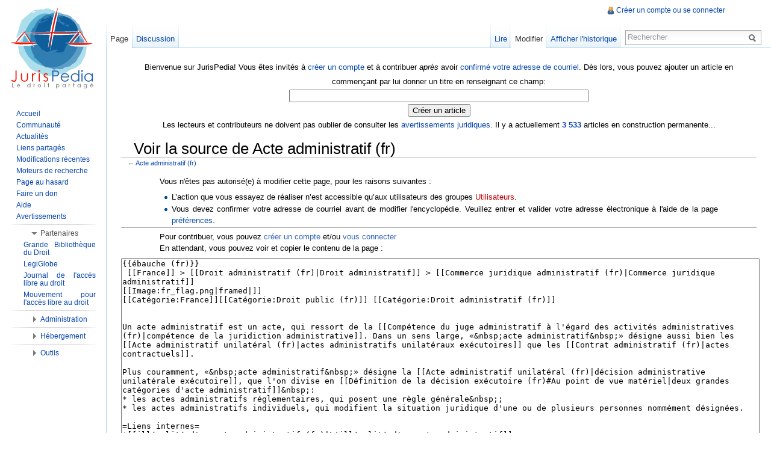

--- FILE ---
content_type: text/html; charset=UTF-8
request_url: http://fr.jurispedia.org/index.php?title=Acte_administratif_(fr)&action=edit
body_size: 6835
content:
<!DOCTYPE html>
<html lang="fr" dir="ltr" class="client-nojs">
<head>
<meta charset="UTF-8" /><title>Voir la source de Acte administratif (fr) - JurisPedia, le droit partagé</title>
<meta name="generator" content="MediaWiki 1.22.5" />
<meta name="robots" content="noindex,nofollow" />
<link rel="shortcut icon" href="/favicon.ico" />
<link rel="search" type="application/opensearchdescription+xml" href="/opensearch_desc.php" title="JurisPedia (fr)" />
<link rel="EditURI" type="application/rsd+xml" href="http://fr.jurispedia.org/api.php?action=rsd" />
<link rel="copyright" href="http://creativecommons.org/licenses/by-nc-sa/2.0/fr/" />
<link rel="alternate" type="application/atom+xml" title="Flux Atom de JurisPedia" href="/index.php?title=Sp%C3%A9cial:Modifications_r%C3%A9centes&amp;feed=atom" />
<link rel="stylesheet" href="http://fr.jurispedia.org/load.php?debug=false&amp;lang=fr&amp;modules=ext.rtlcite%7Cmediawiki.legacy.commonPrint%2Cshared%7Cskins.vector&amp;only=styles&amp;skin=vector&amp;*" />
<meta name="ResourceLoaderDynamicStyles" content="" />
<link rel="stylesheet" href="http://fr.jurispedia.org/load.php?debug=false&amp;lang=fr&amp;modules=site&amp;only=styles&amp;skin=vector&amp;*" />
<style>a:lang(ar),a:lang(ckb),a:lang(kk-arab),a:lang(mzn),a:lang(ps),a:lang(ur){text-decoration:none}
/* cache key: jurispedia_fr:resourceloader:filter:minify-css:7:f8991e04e5a6474f860b0ad98d8b1ccd */</style>

<script src="http://fr.jurispedia.org/load.php?debug=false&amp;lang=fr&amp;modules=startup&amp;only=scripts&amp;skin=vector&amp;*"></script>
<script>if(window.mw){
mw.config.set({"wgCanonicalNamespace":"","wgCanonicalSpecialPageName":false,"wgNamespaceNumber":0,"wgPageName":"Acte_administratif_(fr)","wgTitle":"Acte administratif (fr)","wgCurRevisionId":54419,"wgRevisionId":0,"wgArticleId":3649,"wgIsArticle":false,"wgIsRedirect":false,"wgAction":"edit","wgUserName":null,"wgUserGroups":["*"],"wgCategories":[],"wgBreakFrames":true,"wgPageContentLanguage":"fr","wgPageContentModel":"wikitext","wgSeparatorTransformTable":[",\t."," \t,"],"wgDigitTransformTable":["",""],"wgDefaultDateFormat":"dmy","wgMonthNames":["","janvier","février","mars","avril","mai","juin","juillet","août","septembre","octobre","novembre","décembre"],"wgMonthNamesShort":["","janvier","février","mars","avril","mai","juin","juillet","août","septembre","octobre","novembre","décembre"],"wgRelevantPageName":"Acte_administratif_(fr)","wgIsProbablyEditable":false,"wgRestrictionEdit":[],"wgRestrictionMove":[],"wgWikiEditorEnabledModules":{"toolbar":true,"dialogs":true,"hidesig":true,"templateEditor":false,"templates":false,"preview":true,"previewDialog":false,"publish":true,"toc":false},"wgCategoryTreePageCategoryOptions":"{\"mode\":0,\"hideprefix\":20,\"showcount\":true,\"namespaces\":false}"});
}</script><script>if(window.mw){
mw.loader.implement("user.options",function(){mw.user.options.set({"ccmeonemails":0,"cols":80,"date":"default","diffonly":0,"disablemail":0,"disablesuggest":0,"editfont":"default","editondblclick":0,"editsection":1,"editsectiononrightclick":0,"enotifminoredits":0,"enotifrevealaddr":0,"enotifusertalkpages":1,"enotifwatchlistpages":0,"extendwatchlist":0,"fancysig":0,"forceeditsummary":0,"gender":"unknown","hideminor":0,"hidepatrolled":0,"imagesize":2,"justify":0,"math":1,"minordefault":0,"newpageshidepatrolled":0,"nocache":0,"noconvertlink":0,"norollbackdiff":0,"numberheadings":0,"previewonfirst":0,"previewontop":1,"rcdays":7,"rclimit":50,"rememberpassword":0,"rows":25,"searchlimit":20,"showhiddencats":0,"shownumberswatching":1,"showtoc":1,"showtoolbar":1,"skin":"vector","stubthreshold":0,"thumbsize":2,"underline":2,"uselivepreview":0,"usenewrc":0,"vector-simplesearch":1,"watchcreations":0,"watchdefault":0,"watchdeletion":0,"watchlistdays":3,"watchlisthideanons":0,"watchlisthidebots":0,
"watchlisthideliu":0,"watchlisthideminor":0,"watchlisthideown":0,"watchlisthidepatrolled":0,"watchmoves":0,"wllimit":250,"useeditwarning":1,"prefershttps":1,"usebetatoolbar":1,"usebetatoolbar-cgd":1,"wikieditor-preview":1,"wikieditor-publish":1,"language":"fr","variant-gan":"gan","variant-iu":"iu","variant-kk":"kk","variant-ku":"ku","variant-shi":"shi","variant-sr":"sr","variant-tg":"tg","variant-uz":"uz","variant-zh":"zh","searchNs0":true,"searchNs1":false,"searchNs2":false,"searchNs3":false,"searchNs4":false,"searchNs5":false,"searchNs6":false,"searchNs7":false,"searchNs8":false,"searchNs9":false,"searchNs10":false,"searchNs11":false,"searchNs12":false,"searchNs13":false,"searchNs14":false,"searchNs15":false,"searchNs200":false,"searchNs201":false,"searchNs202":false,"searchNs203":false,"searchNs210":false,"searchNs211":false,"searchNs274":false,"searchNs275":false,"variant":"fr"});},{},{});mw.loader.implement("user.tokens",function(){mw.user.tokens.set({"editToken":"+\\",
"patrolToken":false,"watchToken":false});},{},{});
/* cache key: jurispedia_fr:resourceloader:filter:minify-js:7:323337f5a8182fbb1ca7579bf7b82ddf */
}</script>
<script>if(window.mw){
mw.loader.load(["mediawiki.page.startup","mediawiki.legacy.wikibits","mediawiki.legacy.ajax","skins.vector.js"]);
}</script>
<!--[if lt IE 7]><style type="text/css">body{behavior:url("/skins/vector/csshover.min.htc")}</style><![endif]--></head>
<body class="mediawiki ltr sitedir-ltr ns-0 ns-subject page-Acte_administratif_fr skin-vector action-edit vector-animateLayout">
		<div id="mw-page-base" class="noprint"></div>
		<div id="mw-head-base" class="noprint"></div>
		<div id="content" class="mw-body" role="main">
			<a id="top"></a>
			<div id="mw-js-message" style="display:none;"></div>
						<div id="siteNotice"><div id="localNotice" lang="fr" dir="ltr"><center>Bienvenue sur JurisPedia! Vous êtes invités à <a href="/index.php/Sp%C3%A9cial:Demander_un_compte" title="Spécial:Demander un compte">créer un compte</a> et à contribuer <i>après</i> avoir <a href="/index.php/Sp%C3%A9cial:Confirmer_l%27adresse_de_contact" title="Spécial:Confirmer l'adresse de contact">confirmé votre adresse de courriel</a>. Dès lors, vous pouvez ajouter un article en commençant par lui donner un titre en renseignant ce champ:<div style="margin-left: auto; margin-right: auto; text-align: center; background-color:#FFFFFF"><form name="createbox" class="createbox" action="/index.php" method="get"><input type="hidden" name="action" value="edit"><input type="hidden" name="preload" value=""><input type="hidden" name="editintro" value=""><input type="hidden" name="summary" value=""><input type="hidden" name="nosummary" value=""><input type="hidden" name="prefix" value=""><input type="hidden" name="minor" value=""><input type="text" name="title" class="createboxInput" value="" placeholder="" size="60" dir="ltr"><br /><input type="submit" name="create" class="createboxButton" value="Créer un article"></form></div></center>
<center>Les lecteurs et contributeurs ne doivent pas oublier de consulter les <a href="/index.php/JurisPedia:Avertissements_juridiques" title="JurisPedia:Avertissements juridiques">avertissements juridiques</a>.
Il y a actuellement <b><a href="/index.php/Sp%C3%A9cial:Statistiques" title="Spécial:Statistiques">3 533</a></b> articles en construction permanente...</center>
</div></div>
						<h1 id="firstHeading" class="firstHeading" lang="fr"><span dir="auto">Voir la source de Acte administratif (fr)</span></h1>
			<div id="bodyContent">
								<div id="contentSub">← <a href="/index.php/Acte_administratif_(fr)" title="Acte administratif (fr)">Acte administratif (fr)</a></div>
												<div id="jump-to-nav" class="mw-jump">
					Aller à :					<a href="#mw-navigation">Navigation</a>, 					<a href="#p-search">Rechercher</a>
				</div>
				<div id="mw-content-text"><p>Vous n'êtes pas autorisé(e) à modifier cette page, pour les raisons suivantes&#160;:
</p>
<ul class="permissions-errors">
<li>L’action que vous essayez de réaliser n’est accessible qu’aux utilisateurs des groupes <a href="/index.php?title=JurisPedia:Utilisateurs&amp;action=edit&amp;redlink=1" class="new" title="JurisPedia:Utilisateurs (page inexistante)">Utilisateurs</a>.</li>
<li>Vous devez confirmer votre adresse de courriel avant de modifier l'encyclopédie. Veuillez entrer et valider votre adresse électronique à l'aide de la page <a href="/index.php/Sp%C3%A9cial:Pr%C3%A9f%C3%A9rences" title="Spécial:Préférences">préférences</a>.</li>
</ul>
<hr />
<p>Pour contribuer, vous pouvez <span class="plainlinks"><a class="external text" href="http://fr.jurispedia.org/index.php?title=Special:Userlogin&amp;type=signup">créer un compte</a></span> et/ou <span class="plainlinks"><a class="external text" href="http://fr.jurispedia.org/index.php?title=Special:Userlogin&amp;type=login">vous connecter</a></span><br />
En attendant, vous pouvez voir et copier le contenu de la page&#160;:
</p><textarea readonly="" accesskey="," id="wpTextbox1" cols="80" rows="25" style="" lang="fr" dir="ltr" name="wpTextbox1">{{ébauche (fr)}}
 [[France]] > [[Droit administratif (fr)|Droit administratif]] > [[Commerce juridique administratif (fr)|Commerce juridique administratif]]
[[Image:fr_flag.png|framed|]]
[[Catégorie:France]][[Catégorie:Droit public (fr)]] [[Catégorie:Droit administratif (fr)]]


Un acte administratif est un acte, qui ressort de la [[Compétence du juge administratif à l'égard des activités administratives (fr)|compétence de la juridiction administrative]]. Dans un sens large, «&amp;nbsp;acte administratif&amp;nbsp;» désigne aussi bien les [[Acte administratif unilatéral (fr)|actes administratifs unilatéraux exécutoires]] que les [[Contrat administratif (fr)|actes contractuels]].

Plus couramment, «&amp;nbsp;acte administratif&amp;nbsp;» désigne la [[Acte administratif unilatéral (fr)|décision administrative unilatérale exécutoire]], que l'on divise en [[Définition de la décision exécutoire (fr)#Au point de vue matériel|deux grandes catégories d'acte administratif]]&amp;nbsp;:
* les actes administratifs réglementaires, qui posent une règle générale&amp;nbsp;;
* les actes administratifs individuels, qui modifient la situation juridique d'une ou de plusieurs personnes nommément désignées.

=Liens internes=
*[[illégalité d'un acte administratif (fr)|L'illégalité d'un acte administratif]]
*[[Acte juridique de l'administration (fr)|Les acte juridique de l'administration]]
=Liens externes=
*[http://louislefoyerdecostil.fr Avocat en droit administratif]
{{Moteur (fr)|"Acte administratif"}}
</textarea><div class="templatesUsed"><div class="mw-templatesUsedExplanation"><p>Modèles utilisés sur cette page&#160;:
</p></div><ul>
<li><a href="/index.php/Mod%C3%A8le:Moteur_(fr)" title="Modèle:Moteur (fr)">Modèle:Moteur (fr)</a> (<a href="/index.php?title=Mod%C3%A8le:Moteur_(fr)&amp;action=edit" title="Modèle:Moteur (fr)">voir la source</a>) </li><li><a href="/index.php/Mod%C3%A8le:Recherche_(fr)" title="Modèle:Recherche (fr)">Modèle:Recherche (fr)</a> (<a href="/index.php?title=Mod%C3%A8le:Recherche_(fr)&amp;action=edit" title="Modèle:Recherche (fr)">voir la source</a>) (protégé)</li><li><a href="/index.php/Mod%C3%A8le:%C3%89bauche_(fr)" title="Modèle:Ébauche (fr)">Modèle:Ébauche (fr)</a> (<a href="/index.php?title=Mod%C3%A8le:%C3%89bauche_(fr)&amp;action=edit" title="Modèle:Ébauche (fr)">voir la source</a>) </li></ul></div><p id="mw-returnto">Revenir à la page <a href="/index.php/Acte_administratif_(fr)" title="Acte administratif (fr)">Acte administratif (fr)</a>.</p>
</div>								<div class="printfooter">
				Récupérée de « <a href="http://fr.jurispedia.org/index.php/Acte_administratif_(fr)">http://fr.jurispedia.org/index.php/Acte_administratif_(fr)</a> »				</div>
												<div id='catlinks' class='catlinks catlinks-allhidden'></div>												<div class="visualClear"></div>
							</div>
		</div>
		<div id="mw-navigation">
			<h2>Menu de navigation</h2>
			<div id="mw-head">
				<div id="p-personal" role="navigation" class="" aria-labelledby="p-personal-label">
	<h3 id="p-personal-label">Outils personnels</h3>
	<ul>
<li id="pt-login"><a href="/index.php?title=Sp%C3%A9cial:Connexion&amp;returnto=Acte+administratif+%28fr%29&amp;returntoquery=action%3Dedit" title="Vous êtes encouragé(e) à vous identifier ; ce n'est cependant pas obligatoire. [o]" accesskey="o">Créer un compte ou se connecter</a></li>	</ul>
</div>
				<div id="left-navigation">
					<div id="p-namespaces" role="navigation" class="vectorTabs" aria-labelledby="p-namespaces-label">
	<h3 id="p-namespaces-label">Espaces de noms</h3>
	<ul>
					<li  id="ca-nstab-main" class="selected"><span><a href="/index.php/Acte_administratif_(fr)"  title="Voir la page de contenu [c]" accesskey="c">Page</a></span></li>
					<li  id="ca-talk"><span><a href="/index.php/Discussion:Acte_administratif_(fr)"  title="Discussion au sujet de cette page de contenu [t]" accesskey="t">Discussion</a></span></li>
			</ul>
</div>
<div id="p-variants" role="navigation" class="vectorMenu emptyPortlet" aria-labelledby="p-variants-label">
	<h3 id="mw-vector-current-variant">
		</h3>
	<h3 id="p-variants-label"><span>Variantes</span><a href="#"></a></h3>
	<div class="menu">
		<ul>
					</ul>
	</div>
</div>
				</div>
				<div id="right-navigation">
					<div id="p-views" role="navigation" class="vectorTabs" aria-labelledby="p-views-label">
	<h3 id="p-views-label">Affichages</h3>
	<ul>
					<li id="ca-view"><span><a href="/index.php/Acte_administratif_(fr)" >Lire</a></span></li>
					<li id="ca-viewsource" class="selected"><span><a href="/index.php?title=Acte_administratif_(fr)&amp;action=edit"  title="Cette page est protégée.&#10;Vous pouvez toutefois en visualiser la source. [e]" accesskey="e">Modifier</a></span></li>
					<li id="ca-history" class="collapsible"><span><a href="/index.php?title=Acte_administratif_(fr)&amp;action=history"  title="Les versions passées de cette page (avec leurs contributeurs) [h]" accesskey="h">Afficher l'historique</a></span></li>
			</ul>
</div>
<div id="p-cactions" role="navigation" class="vectorMenu emptyPortlet" aria-labelledby="p-cactions-label">
	<h3 id="p-cactions-label"><span>Actions</span><a href="#"></a></h3>
	<div class="menu">
		<ul>
					</ul>
	</div>
</div>
<div id="p-search" role="search">
	<h3><label for="searchInput">Rechercher</label></h3>
	<form action="/index.php" id="searchform">
				<div id="simpleSearch">
						<input name="search" placeholder="Rechercher" title="Rechercher dans JurisPedia [Alt+C] [f]" accesskey="f" id="searchInput" />						<button type="submit" name="button" title="Rechercher les pages comportant ce texte." id="searchButton"><img src="/skins/vector/images/search-ltr.png?303" alt="Rechercher" width="12" height="13" /></button>								<input type='hidden' name="title" value="Spécial:Recherche"/>
		</div>
	</form>
</div>
				</div>
			</div>
			<div id="mw-panel">
					<div id="p-logo" role="banner"><a style="background-image: url(/images/wiki.png);" href="/index.php/Accueil"  title="Page principale"></a></div>
				<div class="portal" role="navigation" id='p-navigation' aria-labelledby='p-navigation-label'>
	<h3 id='p-navigation-label'>Navigation</h3>
	<div class="body">
		<ul>
			<li id="n-mainpage"><a href="/index.php/Accueil" title="Visiter la page d'accueil du site [z]" accesskey="z">Accueil</a></li>
			<li id="n-portal"><a href="/index.php/JurisPedia:Accueil" title="À propos du projet">Communauté</a></li>
			<li id="n-currentevents"><a href="/index.php/Nouvelles" title="Trouver les informations de fond sur l'actualité du moment">Actualités</a></li>
			<li id="n-Liens-partag.C3.A9s"><a href="/index.php/Liens_partag%C3%A9s">Liens partagés</a></li>
			<li id="n-recentchanges"><a href="/index.php/Sp%C3%A9cial:Modifications_r%C3%A9centes" title="Liste des modifications récentes sur le wiki [r]" accesskey="r">Modifications récentes</a></li>
			<li id="n-Moteurs-de-recherche"><a href="/index.php/JurisPedia:Moteurs_de_recherche">Moteurs de recherche</a></li>
			<li id="n-randompage"><a href="/index.php/Sp%C3%A9cial:Page_au_hasard" title="Afficher une page au hasard [x]" accesskey="x">Page au hasard</a></li>
			<li id="n-Faire-un-don"><a href="http://donate.ifrc.org/donate_response_fr.asp">Faire un don</a></li>
			<li id="n-help"><a href="/index.php/Aide:Accueil" title="Aide">Aide</a></li>
			<li id="n-Avertissements"><a href="/index.php/JurisPedia:Avertissements_juridiques">Avertissements</a></li>
		</ul>
	</div>
</div>
<div class="portal" role="navigation" id='p-Partenaires' aria-labelledby='p-Partenaires-label'>
	<h3 id='p-Partenaires-label'>Partenaires</h3>
	<div class="body">
		<ul>
			<li id="n-Grande-Biblioth.C3.A8que-du-Droit"><a href="http://www.lagbd.org">Grande Bibliothèque du Droit</a></li>
			<li id="n-LegiGlobe"><a href="http://legiglobe.rf2d.org">LegiGlobe</a></li>
			<li id="n-Journal-de-l.27acc.C3.A8s-libre-au-droit"><a href="http://joal.law.cornell.edu">Journal de l'accès libre au droit</a></li>
			<li id="n-Mouvement-pour-l.27acc.C3.A8s-libre-au-droit"><a href="http://www.fatlm.org">Mouvement pour l'accès libre au droit</a></li>
		</ul>
	</div>
</div>
<div class="portal" role="navigation" id='p-Administration' aria-labelledby='p-Administration-label'>
	<h3 id='p-Administration-label'>Administration</h3>
	<div class="body">
		<ul>
			<li id="n-R.C3.A9seau-Francophone-de-Diffusion-du-Droit"><a href="http://www.rf2d.org">Réseau Francophone de Diffusion du Droit</a></li>
		</ul>
	</div>
</div>
<div class="portal" role="navigation" id='p-H.C3.A9bergement' aria-labelledby='p-H.C3.A9bergement-label'>
	<h3 id='p-H.C3.A9bergement-label'>Hébergement</h3>
	<div class="body">
		<ul>
			<li id="n-Organisation-Internationale-de-la-Francophonie"><a href="http://www.francophonie.org">Organisation Internationale de la Francophonie</a></li>
		</ul>
	</div>
</div>
<div class="portal" role="navigation" id='p-tb' aria-labelledby='p-tb-label'>
	<h3 id='p-tb-label'>Outils</h3>
	<div class="body">
		<ul>
			<li id="t-whatlinkshere"><a href="/index.php/Sp%C3%A9cial:Pages_li%C3%A9es/Acte_administratif_(fr)" title="Liste des pages liées à celle-ci [j]" accesskey="j">Pages liées</a></li>
			<li id="t-recentchangeslinked"><a href="/index.php/Sp%C3%A9cial:Suivi_des_liens/Acte_administratif_(fr)" title="Liste des modifications récentes des pages liées à celle-ci [k]" accesskey="k">Suivi des pages liées</a></li>
			<li id="t-specialpages"><a href="/index.php/Sp%C3%A9cial:Pages_sp%C3%A9ciales" title="Liste de toutes les pages spéciales [q]" accesskey="q">Pages spéciales</a></li>
			<li id="t-info"><a href="/index.php?title=Acte_administratif_(fr)&amp;action=info">Information sur la page</a></li>
		</ul>
	</div>
</div>
			</div>
		</div>
		<div id="footer" role="contentinfo">
							<ul id="footer-places">
											<li id="footer-places-privacy"><a href="/index.php/JurisPedia:Politique_de_confidentialit%C3%A9" title="JurisPedia:Politique de confidentialité">Politique de confidentialité</a></li>
											<li id="footer-places-about"><a href="/index.php/JurisPedia:%C3%80_propos" title="JurisPedia:À propos">À propos de JurisPedia</a></li>
											<li id="footer-places-disclaimer"><a href="/index.php/JurisPedia:Avertissements_juridiques" title="JurisPedia:Avertissements juridiques">Avertissements juridiques</a></li>
									</ul>
										<ul id="footer-icons" class="noprint">
					<li id="footer-copyrightico">
						<a href="http://creativecommons.org/licenses/by-nc-sa/2.0/fr/"><img src="http://fr.jurispedia.org/images/ccfr.gif" alt="Paternité - Pas d'Utilisation Commerciale - Partage des Conditions Initiales à l'Identique" width="88" height="31" /></a>
					</li>
					<li id="footer-poweredbyico">
						<a href="//www.mediawiki.org/"><img src="/skins/common/images/poweredby_mediawiki_88x31.png" alt="Powered by MediaWiki" width="88" height="31" /></a>
					</li>
				</ul>
						<div style="clear:both"></div>
		</div>
		<script>/*<![CDATA[*/window.jQuery && jQuery.ready();/*]]>*/</script><script>if(window.mw){
mw.loader.state({"site":"loading","user":"ready","user.groups":"ready"});
}</script>
<script>if(window.mw){
mw.loader.load(["mediawiki.action.edit.collapsibleFooter","mediawiki.user","mediawiki.hidpi","mediawiki.page.ready","mediawiki.searchSuggest","ext.cite","skins.vector.collapsibleNav"],null,true);
}</script>
<script src="http://fr.jurispedia.org/load.php?debug=false&amp;lang=fr&amp;modules=site&amp;only=scripts&amp;skin=vector&amp;*"></script>
<script type="text/javascript">
var gaJsHost = (("https:" == document.location.protocol) ? "https://ssl." : "http://www.");
document.write(unescape("%3Cscript src='" + gaJsHost + "google-analytics.com/ga.js' type='text/javascript'%3E%3C/script%3E"));
</script>
<script type="text/javascript">
var pageTracker = _gat._getTracker("UA-89947-19");
pageTracker._trackPageview();
</script><!-- Served in 0.195 secs. -->
	</body>
</html>


--- FILE ---
content_type: text/javascript; charset=utf-8
request_url: http://fr.jurispedia.org/load.php?debug=false&lang=fr&modules=startup&only=scripts&skin=vector&*
body_size: 17333
content:
function isCompatible(ua){if(ua===undefined){ua=navigator.userAgent;}return!((ua.indexOf('MSIE')!==-1&&parseFloat(ua.split('MSIE')[1])<6)||(ua.indexOf('Firefox/')!==-1&&parseFloat(ua.split('Firefox/')[1])<3)||ua.match(/BlackBerry[^\/]*\/[1-5]\./)||ua.match(/webOS\/1\.[0-4]/)||ua.match(/PlayStation/i)||ua.match(/SymbianOS|Series60/)||ua.match(/NetFront/)||ua.match(/Opera Mini/)||ua.match(/S40OviBrowser/));}var startUp=function(){mw.config=new mw.Map(true);mw.loader.addSource({"local":{"loadScript":"/load.php","apiScript":"/api.php"}});mw.loader.register([["site","1494942029",[],"site"],["noscript","1494942029",[],"noscript"],["startup","1584743483",[],"startup"],["filepage","1494942029"],["user.groups","1494942029",[],"user"],["user","1494942029",[],"user"],["user.cssprefs","1494942029",["mediawiki.user"],"private"],["user.options","1494942029",[],"private"],["user.tokens","1494942029",[],"private"],["mediawiki.language.data","1584743483",["mediawiki.language.init"]],[
"skins.cologneblue","1494942029"],["skins.modern","1494942029"],["skins.monobook","1494942029"],["skins.vector","1494942029"],["skins.vector.beta","1494942029"],["skins.vector.js","1494942029",["jquery.delayedBind"]],["skins.vector.collapsibleNav","1494942048",["jquery.client","jquery.cookie","jquery.tabIndex"]],["jquery","1494942029"],["jquery.appear","1494942029"],["jquery.arrowSteps","1494942029"],["jquery.async","1494942029"],["jquery.autoEllipsis","1494942029",["jquery.highlightText"]],["jquery.badge","1494942029",["mediawiki.language"]],["jquery.byteLength","1494942029"],["jquery.byteLimit","1494942029",["jquery.byteLength"]],["jquery.checkboxShiftClick","1494942029"],["jquery.chosen","1494942029"],["jquery.client","1494942029"],["jquery.color","1494942029",["jquery.colorUtil"]],["jquery.colorUtil","1494942029"],["jquery.cookie","1494942029"],["jquery.delayedBind","1494942029"],["jquery.expandableField","1494942029",["jquery.delayedBind"]],["jquery.farbtastic","1494942029",[
"jquery.colorUtil"]],["jquery.footHovzer","1494942029"],["jquery.form","1494942029"],["jquery.getAttrs","1494942029"],["jquery.hidpi","1494942029"],["jquery.highlightText","1494942029",["jquery.mwExtension"]],["jquery.hoverIntent","1494942029"],["jquery.json","1494942029"],["jquery.localize","1494942029"],["jquery.makeCollapsible","1494942048"],["jquery.mockjax","1494942029"],["jquery.mw-jump","1494942029"],["jquery.mwExtension","1494942029"],["jquery.placeholder","1494942029"],["jquery.qunit","1494942029"],["jquery.qunit.completenessTest","1494942029",["jquery.qunit"]],["jquery.spinner","1494942029"],["jquery.jStorage","1494942029",["jquery.json"]],["jquery.suggestions","1494942029",["jquery.autoEllipsis"]],["jquery.tabIndex","1494942029"],["jquery.tablesorter","1525842468",["jquery.mwExtension","mediawiki.language.months"]],["jquery.textSelection","1494942029",["jquery.client"]],["jquery.validate","1494942029"],["jquery.xmldom","1494942029"],["jquery.tipsy","1494942029"],[
"jquery.ui.core","1494942029",["jquery"],"jquery.ui"],["jquery.ui.widget","1494942029",[],"jquery.ui"],["jquery.ui.mouse","1494942029",["jquery.ui.widget"],"jquery.ui"],["jquery.ui.position","1494942029",[],"jquery.ui"],["jquery.ui.draggable","1494942029",["jquery.ui.core","jquery.ui.mouse","jquery.ui.widget"],"jquery.ui"],["jquery.ui.droppable","1494942029",["jquery.ui.core","jquery.ui.mouse","jquery.ui.widget","jquery.ui.draggable"],"jquery.ui"],["jquery.ui.resizable","1494942029",["jquery.ui.core","jquery.ui.widget","jquery.ui.mouse"],"jquery.ui"],["jquery.ui.selectable","1494942029",["jquery.ui.core","jquery.ui.widget","jquery.ui.mouse"],"jquery.ui"],["jquery.ui.sortable","1494942029",["jquery.ui.core","jquery.ui.widget","jquery.ui.mouse"],"jquery.ui"],["jquery.ui.accordion","1494942029",["jquery.ui.core","jquery.ui.widget"],"jquery.ui"],["jquery.ui.autocomplete","1494942029",["jquery.ui.core","jquery.ui.widget","jquery.ui.position"],"jquery.ui"],["jquery.ui.button","1494942029",[
"jquery.ui.core","jquery.ui.widget"],"jquery.ui"],["jquery.ui.datepicker","1494942029",["jquery.ui.core"],"jquery.ui"],["jquery.ui.dialog","1494942029",["jquery.ui.core","jquery.ui.widget","jquery.ui.button","jquery.ui.draggable","jquery.ui.mouse","jquery.ui.position","jquery.ui.resizable"],"jquery.ui"],["jquery.ui.progressbar","1494942029",["jquery.ui.core","jquery.ui.widget"],"jquery.ui"],["jquery.ui.slider","1494942029",["jquery.ui.core","jquery.ui.widget","jquery.ui.mouse"],"jquery.ui"],["jquery.ui.tabs","1494942029",["jquery.ui.core","jquery.ui.widget"],"jquery.ui"],["jquery.effects.core","1494942029",["jquery"],"jquery.ui"],["jquery.effects.blind","1494942029",["jquery.effects.core"],"jquery.ui"],["jquery.effects.bounce","1494942029",["jquery.effects.core"],"jquery.ui"],["jquery.effects.clip","1494942029",["jquery.effects.core"],"jquery.ui"],["jquery.effects.drop","1494942029",["jquery.effects.core"],"jquery.ui"],["jquery.effects.explode","1494942029",["jquery.effects.core"],
"jquery.ui"],["jquery.effects.fade","1494942029",["jquery.effects.core"],"jquery.ui"],["jquery.effects.fold","1494942029",["jquery.effects.core"],"jquery.ui"],["jquery.effects.highlight","1494942029",["jquery.effects.core"],"jquery.ui"],["jquery.effects.pulsate","1494942029",["jquery.effects.core"],"jquery.ui"],["jquery.effects.scale","1494942029",["jquery.effects.core"],"jquery.ui"],["jquery.effects.shake","1494942029",["jquery.effects.core"],"jquery.ui"],["jquery.effects.slide","1494942029",["jquery.effects.core"],"jquery.ui"],["jquery.effects.transfer","1494942029",["jquery.effects.core"],"jquery.ui"],["mediawiki","1494942029"],["mediawiki.api","1494942029",["mediawiki.util"]],["mediawiki.api.category","1494942029",["mediawiki.api","mediawiki.Title"]],["mediawiki.api.edit","1494942029",["mediawiki.api","mediawiki.Title"]],["mediawiki.api.login","1494942029",["mediawiki.api"]],["mediawiki.api.parse","1494942029",["mediawiki.api"]],["mediawiki.api.watch","1494942029",["mediawiki.api",
"user.tokens"]],["mediawiki.icon","1494942029"],["mediawiki.debug","1494942029",["jquery.footHovzer"]],["mediawiki.debug.init","1494942029",["mediawiki.debug"]],["mediawiki.inspect","1494942029",["jquery.byteLength","jquery.json"]],["mediawiki.feedback","1494942029",["mediawiki.api.edit","mediawiki.Title","mediawiki.jqueryMsg","jquery.ui.dialog"]],["mediawiki.hidpi","1494942029",["jquery.hidpi"]],["mediawiki.htmlform","1497138725"],["mediawiki.notification","1494942029",["mediawiki.page.startup"]],["mediawiki.notify","1494942029"],["mediawiki.searchSuggest","1494942048",["jquery.autoEllipsis","jquery.client","jquery.placeholder","jquery.suggestions","mediawiki.api"]],["mediawiki.Title","1494942029",["jquery.byteLength","mediawiki.util"]],["mediawiki.Uri","1494942029"],["mediawiki.user","1494942029",["jquery.cookie","mediawiki.api","user.options","user.tokens"]],["mediawiki.util","1494942046",["jquery.client","jquery.cookie","jquery.mwExtension","mediawiki.notify"]],[
"mediawiki.action.edit","1494942029",["mediawiki.action.edit.styles","jquery.textSelection","jquery.byteLimit"]],["mediawiki.action.edit.styles","1494942029"],["mediawiki.action.edit.collapsibleFooter","1494942029",["jquery.makeCollapsible","mediawiki.icon"]],["mediawiki.action.edit.preview","1494942029",["jquery.form","jquery.spinner","mediawiki.action.history.diff"]],["mediawiki.action.history","1494942029",[],"mediawiki.action.history"],["mediawiki.action.history.diff","1494942029",[],"mediawiki.action.history"],["mediawiki.action.view.dblClickEdit","1494942029",["mediawiki.util","mediawiki.page.startup"]],["mediawiki.action.view.metadata","1496223612"],["mediawiki.action.view.postEdit","1494942048",["jquery.cookie","mediawiki.jqueryMsg"]],["mediawiki.action.view.rightClickEdit","1494942029"],["mediawiki.action.edit.editWarning","1494942166"],["mediawiki.action.watch.ajax","1494942029",["mediawiki.page.watch.ajax"]],["mediawiki.language","1494942029",["mediawiki.language.data",
"mediawiki.cldr"]],["mediawiki.cldr","1494942029",["mediawiki.libs.pluralruleparser"]],["mediawiki.libs.pluralruleparser","1494942029"],["mediawiki.language.init","1494942029"],["mediawiki.jqueryMsg","1494942029",["mediawiki.util","mediawiki.language"]],["mediawiki.language.months","1525842468",["mediawiki.language"]],["mediawiki.libs.jpegmeta","1494942029"],["mediawiki.page.gallery","1494942029"],["mediawiki.page.ready","1494942029",["jquery.checkboxShiftClick","jquery.makeCollapsible","jquery.placeholder","jquery.mw-jump","mediawiki.util"]],["mediawiki.page.startup","1494942029",["jquery.client","mediawiki.util"]],["mediawiki.page.patrol.ajax","1509979865",["mediawiki.page.startup","mediawiki.api","mediawiki.util","mediawiki.Title","mediawiki.notify","jquery.spinner","user.tokens"]],["mediawiki.page.watch.ajax","1494942095",["mediawiki.page.startup","mediawiki.api.watch","mediawiki.util","mediawiki.notify","jquery.mwExtension"]],["mediawiki.page.image.pagination","1494942029",[
"jquery.spinner"]],["mediawiki.special","1494942029"],["mediawiki.special.block","1494942029",["mediawiki.util"]],["mediawiki.special.changeemail","1509109095",["mediawiki.util"]],["mediawiki.special.changeslist","1494942029"],["mediawiki.special.changeslist.enhanced","1494942029"],["mediawiki.special.movePage","1494942029",["jquery.byteLimit"]],["mediawiki.special.pagesWithProp","1494942029"],["mediawiki.special.preferences","1494942029"],["mediawiki.special.recentchanges","1494942029",["mediawiki.special"]],["mediawiki.special.search","1494942201"],["mediawiki.special.undelete","1494942029"],["mediawiki.special.upload","1517518128",["mediawiki.libs.jpegmeta","mediawiki.util"]],["mediawiki.special.userlogin","1494942029"],["mediawiki.special.createaccount","1494942029"],["mediawiki.special.createaccount.js","1494942029",["mediawiki.jqueryMsg"]],["mediawiki.special.javaScriptTest","1494942029",["jquery.qunit"]],["mediawiki.tests.qunit.testrunner","1494942029",["jquery.getAttrs",
"jquery.qunit","jquery.qunit.completenessTest","mediawiki.page.startup","mediawiki.page.ready"]],["mediawiki.legacy.ajax","1494942029",["mediawiki.util","mediawiki.legacy.wikibits"]],["mediawiki.legacy.commonPrint","1494942029"],["mediawiki.legacy.config","1494942029",["mediawiki.legacy.wikibits"]],["mediawiki.legacy.protect","1494942029",["jquery.byteLimit"]],["mediawiki.legacy.shared","1494942029"],["mediawiki.legacy.oldshared","1494942029"],["mediawiki.legacy.upload","1494942029",["jquery.spinner","mediawiki.api","mediawiki.Title","mediawiki.util"]],["mediawiki.legacy.wikibits","1494942029",["mediawiki.util"]],["mediawiki.ui","1494942029"],["ext.cite","1494942048"],["ext.cite.popups","1494942029",["jquery.tooltip"]],["jquery.tooltip","1494942029"],["ext.rtlcite","1494942029"],["ext.interwiki.specialpage","1494942029",["jquery.makeCollapsible"]],["ext.nuke","1494942029"],["contentCollector","1494942029",[],"ext.wikiEditor"],["jquery.wikiEditor","1494942166",["jquery.client",
"jquery.textSelection","jquery.delayedBind"],"ext.wikiEditor"],["jquery.wikiEditor.iframe","1494942029",["jquery.wikiEditor","contentCollector"],"ext.wikiEditor"],["jquery.wikiEditor.dialogs","1494942029",["jquery.wikiEditor","jquery.wikiEditor.toolbar","jquery.ui.dialog","jquery.ui.button","jquery.ui.draggable","jquery.ui.resizable","jquery.tabIndex"],"ext.wikiEditor"],["jquery.wikiEditor.dialogs.config","1494942166",["jquery.wikiEditor","jquery.wikiEditor.dialogs","jquery.wikiEditor.toolbar.i18n","jquery.suggestions","mediawiki.Title","mediawiki.jqueryMsg"],"ext.wikiEditor"],["jquery.wikiEditor.highlight","1494942029",["jquery.wikiEditor","jquery.wikiEditor.iframe"],"ext.wikiEditor"],["jquery.wikiEditor.preview","1494942029",["jquery.wikiEditor"],"ext.wikiEditor"],["jquery.wikiEditor.previewDialog","1494942029",["jquery.wikiEditor","jquery.wikiEditor.dialogs"],"ext.wikiEditor"],["jquery.wikiEditor.publish","1494942029",["jquery.wikiEditor","jquery.wikiEditor.dialogs"],
"ext.wikiEditor"],["jquery.wikiEditor.templateEditor","1494942029",["jquery.wikiEditor","jquery.wikiEditor.iframe","jquery.wikiEditor.dialogs"],"ext.wikiEditor"],["jquery.wikiEditor.templates","1494942029",["jquery.wikiEditor","jquery.wikiEditor.iframe"],"ext.wikiEditor"],["jquery.wikiEditor.toc","1494942029",["jquery.wikiEditor","jquery.wikiEditor.iframe","jquery.ui.draggable","jquery.ui.resizable","jquery.autoEllipsis","jquery.color"],"ext.wikiEditor"],["jquery.wikiEditor.toolbar","1494942029",["jquery.wikiEditor","jquery.wikiEditor.toolbar.i18n"],"ext.wikiEditor"],["jquery.wikiEditor.toolbar.config","1494942029",["jquery.wikiEditor","jquery.wikiEditor.toolbar.i18n","jquery.wikiEditor.toolbar","jquery.cookie","jquery.async"],"ext.wikiEditor"],["jquery.wikiEditor.toolbar.i18n","1494942029",[],"ext.wikiEditor"],["ext.wikiEditor","1494942029",["jquery.wikiEditor"],"ext.wikiEditor"],["ext.wikiEditor.dialogs","1494942029",["ext.wikiEditor","ext.wikiEditor.toolbar",
"jquery.wikiEditor.dialogs","jquery.wikiEditor.dialogs.config"],"ext.wikiEditor"],["ext.wikiEditor.highlight","1494942029",["ext.wikiEditor","jquery.wikiEditor.highlight"],"ext.wikiEditor"],["ext.wikiEditor.preview","1494942166",["ext.wikiEditor","jquery.wikiEditor.preview"],"ext.wikiEditor"],["ext.wikiEditor.previewDialog","1494942029",["ext.wikiEditor","jquery.wikiEditor.previewDialog"],"ext.wikiEditor"],["ext.wikiEditor.publish","1494942166",["ext.wikiEditor","jquery.wikiEditor.publish"],"ext.wikiEditor"],["ext.wikiEditor.templateEditor","1494942029",["ext.wikiEditor","ext.wikiEditor.highlight","jquery.wikiEditor.templateEditor"],"ext.wikiEditor"],["ext.wikiEditor.templates","1494942029",["ext.wikiEditor","ext.wikiEditor.highlight","jquery.wikiEditor.templates"],"ext.wikiEditor"],["ext.wikiEditor.toc","1494942029",["ext.wikiEditor","ext.wikiEditor.highlight","jquery.wikiEditor.toc"],"ext.wikiEditor"],["ext.wikiEditor.tests.toolbar","1494942029",["ext.wikiEditor.toolbar"],
"ext.wikiEditor"],["ext.wikiEditor.toolbar","1494942029",["ext.wikiEditor","jquery.wikiEditor.toolbar","jquery.wikiEditor.toolbar.config"],"ext.wikiEditor"],["ext.wikiEditor.toolbar.hideSig","1494942029",[],"ext.wikiEditor"],["ext.categoryTree","1495061638"],["ext.categoryTree.css","1494942029"],["ext.confirmAccount","1494942029"]]);mw.config.set({"wgLoadScript":"/load.php","debug":false,"skin":"vector","stylepath":"/skins","wgUrlProtocols":"http\\:\\/\\/|https\\:\\/\\/|ftp\\:\\/\\/|ftps\\:\\/\\/|ssh\\:\\/\\/|sftp\\:\\/\\/|irc\\:\\/\\/|ircs\\:\\/\\/|xmpp\\:|sip\\:|sips\\:|gopher\\:\\/\\/|telnet\\:\\/\\/|nntp\\:\\/\\/|worldwind\\:\\/\\/|mailto\\:|tel\\:|sms\\:|news\\:|svn\\:\\/\\/|git\\:\\/\\/|mms\\:\\/\\/|bitcoin\\:|magnet\\:|urn\\:|geo\\:|\\/\\/","wgArticlePath":"/index.php/$1","wgScriptPath":"","wgScriptExtension":".php","wgScript":"/index.php","wgVariantArticlePath":false,"wgActionPaths":{},"wgServer":"http://fr.jurispedia.org","wgUserLanguage":"fr","wgContentLanguage":"fr",
"wgVersion":"1.22.5","wgEnableAPI":true,"wgEnableWriteAPI":true,"wgMainPageTitle":"Accueil","wgFormattedNamespaces":{"-2":"Média","-1":"Spécial","0":"","1":"Discussion","2":"Utilisateur","3":"Discussion utilisateur","4":"JurisPedia","5":"Discussion JurisPedia","6":"Fichier","7":"Discussion fichier","8":"MediaWiki","9":"Discussion MediaWiki","10":"Modèle","11":"Discussion modèle","12":"Aide","13":"Discussion aide","14":"Catégorie","15":"Discussion catégorie","200":"Thema","201":"Discussion Thema","202":"Projet","203":"Discussion Projet","210":"Jurisprudence","211":"Discussion Jurisprudence","274":"Widget","275":"Widget talk"},"wgNamespaceIds":{"média":-2,"spécial":-1,"":0,"discussion":1,"utilisateur":2,"discussion_utilisateur":3,"jurispedia":4,"discussion_jurispedia":5,"fichier":6,"discussion_fichier":7,"mediawiki":8,"discussion_mediawiki":9,"modèle":10,"discussion_modèle":11,"aide":12,"discussion_aide":13,"catégorie":14,"discussion_catégorie":15,"thema":200,
"discussion_thema":201,"projet":202,"discussion_projet":203,"jurisprudence":210,"discussion_jurisprudence":211,"widget":274,"widget_talk":275,"discuter":1,"discussion_image":7,"image":6,"image_talk":7,"media":-2,"special":-1,"talk":1,"user":2,"user_talk":3,"project":4,"project_talk":5,"file":6,"file_talk":7,"mediawiki_talk":9,"template":10,"template_talk":11,"help":12,"help_talk":13,"category":14,"category_talk":15},"wgSiteName":"JurisPedia","wgFileExtensions":["png","gif","jpg","jpeg"],"wgDBname":"jurispedia_fr","wgFileCanRotate":true,"wgAvailableSkins":{"vector":"Vector","splash":"Splash","cologneblue":"CologneBlue","modern":"Modern","monobook":"MonoBook"},"wgExtensionAssetsPath":"/extensions","wgCookiePrefix":"jurispedia_fr","wgResourceLoaderMaxQueryLength":-1,"wgCaseSensitiveNamespaces":[],"wgLegalTitleChars":" %!\"$\u0026'()*,\\-./0-9:;=?@A-Z\\\\\\^_`a-z~+\\u0080-\\uFFFF","wgWikiEditorMagicWords":{"redirect":"#REDIRECTION","img_right":"droite","img_left":"gauche","img_none":
"néant","img_center":"centré","img_thumbnail":"vignette","img_framed":"cadre","img_frameless":"sans_cadre"}});};if(isCompatible()){document.write("\u003Cscript src=\"/load.php?debug=false\u0026amp;lang=fr\u0026amp;modules=jquery%2Cmediawiki\u0026amp;only=scripts\u0026amp;skin=vector\u0026amp;version=20140328T122632Z\"\u003E\u003C/script\u003E");}delete isCompatible;
/* cache key: jurispedia_fr:resourceloader:filter:minify-js:7:a07fc5f80bc1fd5c2a86fe67df80445e */